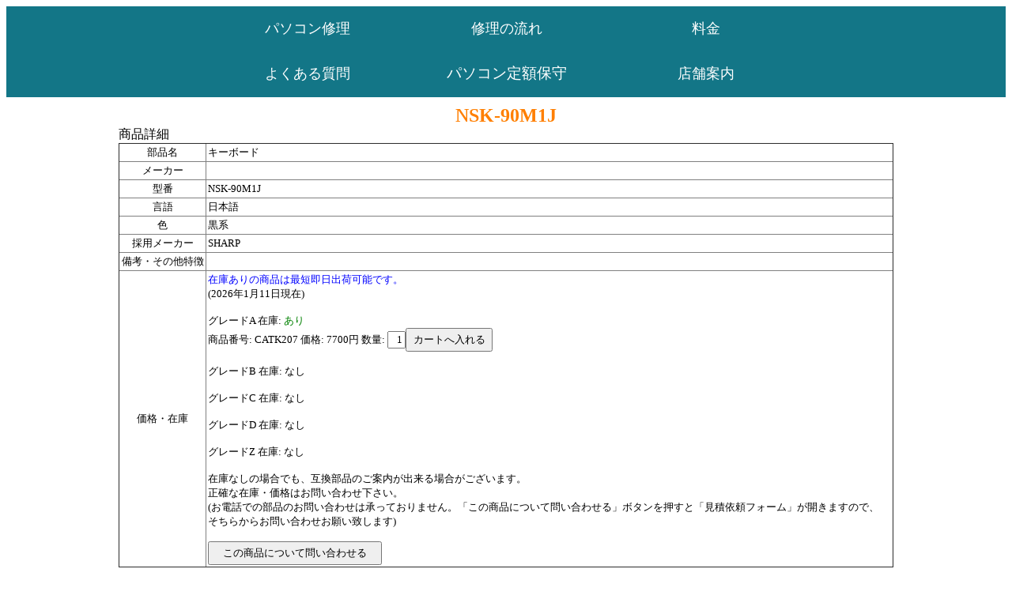

--- FILE ---
content_type: text/html
request_url: https://www.itmaster.jp/parts/NSK-90M1J.htm
body_size: 6889
content:
<!DOCTYPE HTML PUBLIC "-//W3C//DTD HTML 4.01 Transitional//EN" "http://www.w3.org/TR/html4/loose.dtd">
<html lang="ja">
	<head>
		<meta http-equiv="Content-Type" content="text/html; charset=UTF-8">
		<meta http-equiv="Content-Style-Type" content="text/css">
		<meta name="keywords" content="パソコン修理、液晶修理">
		<meta name="description" content="パソコン修理の有限会社マスター">
		<meta name="GENERATOR" content="JustSystems Homepage Builder Version 20.0.3.0 for Windows">
		<link rel="stylesheet" type="text/css" href="../master.css">
		<title>NSK-90M1J パソコン修理のマスター</title>
	</head>
	
	<body oncontextmenu="return false" oncopy="return false;">				
		<table bgcolor="#137687" width="100%" height="115">
			<tr width = "50%">
				<td width="20%">
					　　　　　　 
				</td>
				<td align="center" width="20%">
					<a href="https://www.itmaster.jp/pc-repair" style="font-size: 18px; color:white; text-decoration: none">パソコン修理</a>
				</td>
				<td align="center" width="20%">
					<a href="https://www.itmaster.jp/repair-flow" style="font-size: 18px; color:white; text-decoration: none">修理の流れ</a>
				</td>
				<td align="center" width="20%">
					<a href="https://www.itmaster.jp/price" style="font-size: 18px; color:white; text-decoration: none">料金</a>
				</td>
				<td width="20%">
					　　　　　　
				</td>
			</tr>
			<tr width = "50%">
				<td>
					　　　　　　 
				</td>
				<td align="center">
					<a href="https://www.itmaster.jp/frequently-asked-questions" style="font-size: 18px; color:white; text-decoration: none">よくある質問</a>
				</td>
				<td align="center">
					<a href="https://www.itmaster.jp/flatrate-maintenance" style="font-size: 19px; color:white; text-decoration: none">パソコン定額保守</a>
				</td>
				<td align="center">
					<a href="https://www.itmaster.jp/store-information" style="font-size: 18px; color:white; text-decoration: none">店舗案内</a>
				</td>
				<td>
					　　　　　　
				</td>
			</tr>
	    </table>
	
		<div class="clearfix" id="contents">
    		<!--↓メインここから↓-->
				<!--↓フォームここから↓-->
					<span style="text-align:center;"><h1>NSK-90M1J</h1></span>
					
					
					<span style="font-size:12pt;">商品詳細</span>
						<table align="center" border="1" bordercolorlight="#19A6BF" bordercolordark="#19A6BF" style="border-collapse: collapse" cellspacing="4" cellpadding="2" width="100%">
							<tr>
								<td nowrap bordercolorlight="#19A6BF" bordercolordark="#19A6BF" align="center">部品名</td>
								<td nowrap bordercolorlight="#19A6BF" bordercolordark="#19A6BF" align="left">キーボード</td>
							</tr>
							
							<tr>
								<td nowrap bordercolorlight="#19A6BF" bordercolordark="#19A6BF" align="center">メーカー</td>
								<td nowrap bordercolorlight="#19A6BF" bordercolordark="#19A6BF" align="left"></td>
							</tr>
							<tr>
								<td nowrap bordercolorlight="#19A6BF" bordercolordark="#19A6BF" align="center">型番</td>
								<td nowrap bordercolorlight="#19A6BF" bordercolordark="#19A6BF" align="left">NSK-90M1J</td>
							</tr>
							<tr>
  <td nowrap bordercolorlight="#19A6BF" bordercolordark="#19A6BF" align="center">言語</td>
  <td nowrap bordercolorlight="#19A6BF" bordercolordark="#19A6BF" align="left">日本語</td>
</tr>
<tr>
  <td nowrap bordercolorlight="#19A6BF" bordercolordark="#19A6BF" align="center">色</td>
  <td nowrap bordercolorlight="#19A6BF" bordercolordark="#19A6BF" align="left">黒系</td>
</tr><tr>
  <td nowrap bordercolorlight="#19A6BF" bordercolordark="#19A6BF" align="center">採用メーカー</td>
  <td nowrap bordercolorlight="#19A6BF" bordercolordark="#19A6BF" align="left">SHARP</td>
</tr>
							<tr>
								<td nowrap bordercolorlight="#19A6BF" bordercolordark="#19A6BF" align="center">備考・その他特徴</td>
								<td nowrap bordercolorlight="#19A6BF" bordercolordark="#19A6BF" align="left"></td>
							</tr>
							<tr>
								<td nowrap bordercolorlight="#19A6BF" bordercolordark="#19A6BF" align="center">価格・在庫</td>
								<td nowrap bordercolorlight="#19A6BF" bordercolordark="#19A6BF" align="left">
									<font color = 'blue'>在庫ありの商品は最短即日出荷可能です。</font><br>(2026年1月11日現在)<br><br>グレードA 在庫: <font color = "green">あり</font><br><form method='POST' action='https://www.itmaster.jp/cart.php'>商品番号: CATK207 価格: 7700円<input type='hidden' name='buhinid' value='CATK207'><input type='hidden' name='partsname' value='KBD'><input type='hidden' name='partsmodel' value='NSK-90M1J'><input type='hidden' name='price' value='7700'><input type='hidden' name='kokusan' value='0'><input type='hidden' name='catid' value='207'><input type='hidden' name='grade' value='A'><input type='hidden' name='partsname_disp' value='キーボード'> 数量: <input type='text' name='ordcnt' size = '1' style='text-align:right' value='1'><input type='submit' value='カートへ入れる' style='width:110px;height:30px;'></form><br>グレードB 在庫: なし<br><br>グレードC 在庫: なし<br><br>グレードD 在庫: なし<br><br>グレードZ 在庫: なし<br><br>在庫なしの場合でも、互換部品のご案内が出来る場合がございます。<br>正確な在庫・価格はお問い合わせ下さい。<br>(お電話での部品のお問い合わせは承っておりません。「この商品について問い合わせる」ボタンを押すと「見積依頼フォーム」が開きますので、<br>そちらからお問い合わせお願い致します)<br><br>
									<form method="POST" action="https://www.itmaster.jp/partsform.php?parts=キーボード&partsmodel=NSK-90M1J&partsmaker=&toiawase=1">
										<input type="hidden" name="estimate">
										<input type="submit" value="この商品について問い合わせる" style="width:220px;height:30px;">
									</form>
								</td>
							</tr>
					  	</table>
					  	
					  	
					  	
					  	<br><br>
					  	
					  	<span style="text-align:center;">
					  		<form method="POST" action="https://www.itmaster.jp/cart.php">
								<input type="submit" value="カートの中を表示" style="width:220px;height:30px;">
							</form>
							
						  	<form method="POST" action="https://www.itmaster.jp/parts.php">
								<input type="submit" value="部品販売トップページへ戻る" style="width:220px;height:30px;">
							</form>
						</span>
						<br>
				<!--↑フォームここまで↑-->
			<!--↑メインここまで↑-->
    	</div>
    	
    	<img src="/wordpress/wp-content/uploads/2022/12/footer-1-1536x50.png" width="100%">
	</body>
</html>
